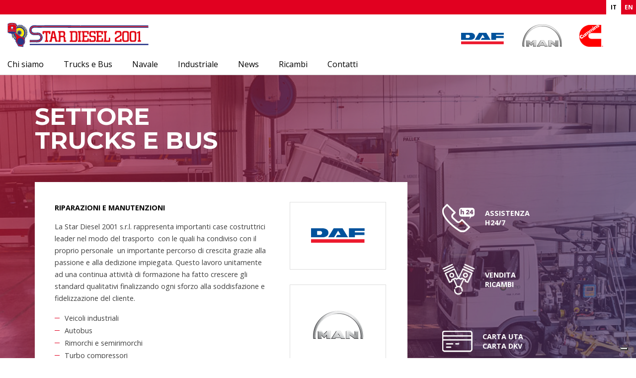

--- FILE ---
content_type: text/html; charset=utf-8
request_url: https://www.stardiesel2001.com/settore-truks-e-bus/
body_size: 34955
content:


<!DOCTYPE html>
  
<html lang="it">

  <head>
    <meta charset="utf-8">
    <title>Settore Truks e Bus | StarDiesel2001 - Stardiesel 2001</title>
    <meta name="description" content="Riparazioni e manutenzioni, revisione e collaudi, ripristino impianto elettrico di veicoli industriali, autobus, rimorchi e semirimorchi | StarDiesel2001">
    <meta name="author" content="www.gruppoeidos.it">
    <meta name="viewport" content="width=device-width, initial-scale=1.0">

    <!-- Styles
    ================================================== -->
    <link type="text/css" href="/res/star/layout/css/bootstrap.css" rel="stylesheet">
    <link type="text/css" href="/res/star/layout/css/slick.css" rel="stylesheet">
    <link type="text/css" href="/res/star/layout/css/main-star-n.css?v=1001" rel="stylesheet">

    <!-- HTML5 shim and Respond.js IE8 support of HTML5 elements and media queries -->
    <!--[if lt IE 9]>
      <script src="/res/star/layout/js/html5shiv.js"></script>
      <script src="/res/star/layout/js/respond.min.js"></script>
    <![endif]-->

    <!-- Javascript
    ================================================== -->
    <script type="text/javascript" src="/res/star/layout/js/jquery-1.10.2.min.js"></script>
    <script type="text/javascript" src="/res/star/layout/js/bootstrap.min.js"></script>
    <script type="text/javascript" src="/res/star/layout/js/slick.min.js"></script>
	
    <!-- Fav icons -->
    <link rel="apple-touch-icon-precomposed" sizes="144x144" href="/res/star/layout/apple-touch-icon-144-precomposed.png">
    <link rel="apple-touch-icon-precomposed" sizes="114x114" href="/res/star/layout/apple-touch-icon-114-precomposed.png">
    <link rel="apple-touch-icon-precomposed" sizes="72x72" href="/res/star/layout/apple-touch-icon-72-precomposed.png">
    <link rel="apple-touch-icon-precomposed" href="/res/star/layout/apple-touch-icon-57-precomposed.png">
    <link rel="shortcut icon" href="/res/star/layout/favicon.png">

	
	<script type="text/javascript">
	var _iub = _iub || [];
	_iub.csConfiguration = {"askConsentAtCookiePolicyUpdate":true,"enableTcf":true,"floatingPreferencesButtonDisplay":"bottom-right","googleAdditionalConsentMode":true,"perPurposeConsent":true,"siteId":3314599,"tcfPurposes":{"2":"consent_only","7":"consent_only","8":"consent_only","9":"consent_only","10":"consent_only","11":"consent_only"},"whitelabel":false,"cookiePolicyId":51287601,"lang":"it", "banner":{ "acceptButtonCaptionColor":"#FFFFFF","acceptButtonColor":"#0073CE","acceptButtonDisplay":true,"backgroundColor":"#FFFFFF","backgroundOverlay":true,"brandBackgroundColor":"#FFFFFF","brandTextColor":"#000000","closeButtonRejects":true,"customizeButtonCaptionColor":"#4D4D4D","customizeButtonColor":"#DADADA","customizeButtonDisplay":true,"explicitWithdrawal":true,"listPurposes":true,"logo":"[data-uri]","position":"bottom","textColor":"#000000" }};
	</script>

	<script type="text/javascript" src="//cdn.iubenda.com/cs/iubenda_cs.js" charset="UTF-8" async></script>
	
	<script type="text/javascript">(function (w,d) {var loader = function () {var s = d.createElement("script"), tag = d.getElementsByTagName("script")[0]; s.src="https://cdn.iubenda.com/iubenda.js"; tag.parentNode.insertBefore(s,tag);}; if(w.addEventListener){w.addEventListener("load", loader, false);}else if(w.attachEvent){w.attachEvent("onload", loader);}else{w.onload = loader;}})(window, document);</script>
	
	<!-- Google tag (gtag.js) -->
	<script class="_iub_cs_activate" type="text/plain" async src="https://www.googletagmanager.com/gtag/js?id=G-FTECE232H4"></script>
	<script class="_iub_cs_activate" type="text/plain">
	  window.dataLayer = window.dataLayer || [];
	  function gtag(){dataLayer.push(arguments);}
	  gtag('js', new Date());

	  gtag('config', 'G-FTECE232H4');
	</script>
		
	
		
    <script type="text/javascript">
        $(document).ready(function () {
            //Nav Transformicon 
            document.querySelector("#nav-toggle").addEventListener("click", function () {
                this.classList.toggle("active");
            });
        });
			  //Promo contatti 
			  function ChkInfo() {

				var nome= $('input[id="infNome"]').val();
				var tel= $('input[id="infTel"]').val();

				var reg_exp = /^([a-zA-Z0-9_.,àòè éùì])+$/;
				var reg_num = /^([0-9_ -])+$/;
				var email_reg_exp = /^([a-zA-Z0-9_\.\-])+\@(([a-zA-Z0-9\-]{2,})+\.)+([a-zA-Z0-9]{2,})+$/;
				var IsToSend = 1;

				$('input[id="infNome"]').removeClass('nocompiled');
				$('input[id="infTel"]').removeClass('nocompiled');
				$('.privacy').removeClass('nocompiled2');

				//Effettua il controllo sul campi            

				if ((nome == "") || (nome == "undefined")) { IsToSend = 0; $('input[id="infNome"]').addClass('nocompiled'); }
				else if (!reg_exp.test(nome)) { IsToSend = 0; $('input[id="infNome"]').addClass('nocompiled'); }

				if ((tel == "") || (tel == "undefined")) { IsToSend = 0; $('input[id="infTel"]').addClass('nocompiled'); }
				else if (!reg_exp.test(tel)) { IsToSend = 0; $('input[id="infTel"]').addClass('nocompiled'); }

				//if ((email == "") || (email == "undefined")) { IsToSend = 0; $('input[id="infEmail"]').addClass('nocompiled'); }
				//else if (!email_reg_exp.test(email)) { IsToSend = 0; $('input[id="infEmail"]').addClass('nocompiled'); }    

				if (document.FormInfo.infPrivacy.checked == false) { IsToSend = 0; $('.privacy').addClass('nocompiled2'); }

				if (IsToSend == 1) (($('#cmdInviaInfo').click()) && ($('#msgCustom').show()) && ($('#modalForm').find('input:text, textarea').val('')));
				else if (IsToSend != 1) $('#msgCustom').hide();

				else return false;  

			  } 		
    </script>
	

    </head>
    <body>

        <!-- HEADER -->
			
	
	<header>
            <div class="container max">
                <div class="row">
                    <div class="col-md-12">
                        <div class="logo">
                            <a href="/">
                                <img class="visible-sm visible-md visible-lg" alt="Stardiesel" src="/res/star/layout/images/logo-stardiesel.svg" />
                                <img class="visible-xs" alt="Stardiesel" src="/res/star/layout/images/logo-stardiesel-m.svg" />
                            </a>
                        </div>
                        <div class="brand-header">
                            <ul>
                                <li><a target="_blank" href="http://www.daftrucks.it"><img alt="Daf" src="/res/star/layout/images/brand-daf-header.png" /></a></li>
                                <li><a href="/settore-truks-e-bus/officina-autorizzata-man/"><img alt="Man" src="/res/star/layout/images/brand-man-header.png" /></a></li>
                                
                                <li><a target="_blank" href="https://www.cummins.com/"><img alt="Cummins" src="/res/star/layout/images/brand-cummis-header.png" /></a></li>
                            </ul>
                        </div>
                        <div class="toggle visible-sm visible-xs">
                            <a id="nav-toggle" data-toggle="collapse" data-target=".mainMenu" href="#"><span></span></a>
                        </div>

                    </div>
                </div>
            </div>
            <!-- Menu -->
            <nav class="menu">
                <div class="container max">
                    <div class="row">
                        <div class="col-md-12">
                            <ul class="mainMenu collapse">
                                <li><a href="/azienda/">Chi siamo</a></li>
								<li><a href="/settore-truks-e-bus/">Trucks e Bus</a></li>
                                <li><a href="/settore-navale/">Navale</a></li>
                                <li><a href="/settore-industriale/">Industriale</a></li>
                                
                                
                                
                                <li><a href="/news/">News</a></li>
                                <li><a href="/ricambi/">Ricambi</a></li>
								<li><a href="/contatti/">Contatti</a></li>
                            </ul>
                            <ul class="secondaryMenu">
                                <li class="lan"><a href="/en">En</a></li>
                                <li class="lan active"><a href="/">It</a></li>
                            </ul>
                        </div>
                    </div>
                </div>
            </nav>
        </header>

        <!-- /HEADER -->

        <!-- HERO ELEMENT-->
			
	


        <!--/ HERO ELEMENT-->

        <!-- CONTENT -->
			
	
        <section class="content main sector" style="background: url(/media/1076/hero-trucks.jpg) center center no-repeat; background-size: cover;">
            <div class="bg-op"></div>
            <div class="wrap">
                <div class="container">
                    <div class="row">
                        <div class="col-md-12"><!--titolo-->
                            <div class="title"><h1>Settore<br />
Trucks e bus</h1></div>
                        </div><!--/titolo-->
                        <div class="col-md-8"><!--contenuto-->
                            <div class="txt">
                                <div class="col-main">
									<p><strong>RIPARAZIONI E MANUTENZIONI</strong></p>
<p>La Star Diesel 2001 s.r.l. rappresenta importanti case costruttrici  leader nel modo del trasporto  con le quali ha condiviso con il proprio personale  un importante percorso di crescita grazie alla passione e alla dedizione impiegata. Questo lavoro unitamente ad una continua attività di formazione ha fatto crescere gli standard qualitativi finalizzando ogni sforzo alla soddisfazione e fidelizzazione del cliente.</p>
<ul>
<li>Veicoli industriali</li>
<li>Autobus</li>
<li>Rimorchi e semirimorchi</li>
<li>Turbo compressori</li>
<li>Apparati di iniezione diesel</li>
<li>Impianti pneumatici di controllo</li>
<li>Ripristino veicoli incidentati con banco di riscontro per raddrizzatura telai</li>
</ul>
<p><strong>REVISIONI E COLLAUDI</strong></p>
<ul>
<li>Revisione di cambi di velocità meccani, automatici, idraulici ed elettronici e motori con possibilità di prova al banco</li>
<li>Servizio di preparazione dei mezzi per la revisione annuale e/o collaudo</li>
<li>Espletamento delle pratiche amministrative per la revisione e/o collaudo</li>
<li>Ripristino di mezzi di sollevamento forklift e grù</li>
</ul>
<p><strong>IMPIANTO ELETTRICO</strong></p>
<ul>
<li>Ripristino impianto elettrico</li>
<li>Montaggio e messa in opera di impianti radio</li>
<li>Installazione di sistemi di antifurto satellitari e non</li>
<li>Servizio Vdo Kienzle per il controllo e la piombatura di tachigrafi analogici e digitali con rilascio di apposita dichiarazione</li>
<li>Ripristino sistemi informatici di bordo</li>
</ul>
                                </div>
                                <div class="col-dx">
                                    <ul class="brands-list">
<li><a data-id="1151" title="DAF Service Partner" href="/settore-truks-e-bus/daf-service-partner/"><img alt="Daf" src="/media/1013/brand-daf.png" data-id="1126"></a></li>
<li><a data-id="1152" title="Officina  autorizzata MAN" href="/settore-truks-e-bus/officina-autorizzata-man/"><img alt="Man" src="/media/1014/brand-man.png" data-id="1127"></a></li>
</ul>
<p>
                                </div>
                            </div>
                        </div><!--/contenuto-->
                        <div class="col-md-4"><!--servizi-->
                            <div class="service">
                                <ul>
<li><img alt="" src="/res/star/layout/images/ico-srv-assistenza.png" /><span>Assistenza<br />h24/7</span></li>
<li><img alt="" src="/res/star/layout/images/ico-srv-ricambi.png" /><span>Vendita<br />ricambi</span></li>
<li><img alt="" src="/res/star/layout/images/ico-srv-creditcard.png" /><span>Carta uta<br />Carta dkv</span></li>
</ul>
                            </div>
                        </div><!--/servizi-->
                    </div>
                </div>
            </div>
        </section>

        <!-- GALLERY-->
        <section class="content gallery hidden-xs">
				
					<div id="carousel-gallery-hero" class="carousel slide" data-ride="carousel">
						<!-- Indicators -->
						<ol class="carousel-indicators">
				
								<li data-target="#carousel-gallery-hero" data-slide-to="0" class='active'></li>
								<li data-target="#carousel-gallery-hero" data-slide-to="1" class=''></li>
								<li data-target="#carousel-gallery-hero" data-slide-to="2" class=''></li>
								<li data-target="#carousel-gallery-hero" data-slide-to="3" class=''></li>
								<li data-target="#carousel-gallery-hero" data-slide-to="4" class=''></li>
								<li data-target="#carousel-gallery-hero" data-slide-to="5" class=''></li>
								<li data-target="#carousel-gallery-hero" data-slide-to="6" class=''></li>
								<li data-target="#carousel-gallery-hero" data-slide-to="7" class=''></li>
								<li data-target="#carousel-gallery-hero" data-slide-to="8" class=''></li>
								<li data-target="#carousel-gallery-hero" data-slide-to="9" class=''></li>
								<li data-target="#carousel-gallery-hero" data-slide-to="10" class=''></li>
								<li data-target="#carousel-gallery-hero" data-slide-to="11" class=''></li>
								<li data-target="#carousel-gallery-hero" data-slide-to="12" class=''></li>
								<li data-target="#carousel-gallery-hero" data-slide-to="13" class=''></li>
								<li data-target="#carousel-gallery-hero" data-slide-to="14" class=''></li>
								<li data-target="#carousel-gallery-hero" data-slide-to="15" class=''></li>
								<li data-target="#carousel-gallery-hero" data-slide-to="16" class=''></li>
				</ol>
				<div class="carousel-inner">
					<div class='item active' style="background: url(/media/1260/g-trucks-08.jpg) center center no-repeat; background-size: 200%;">
						<div class="bg-op"></div>
                        <div class="container">
                            <div class="row">
                                <div class="col-md-12">
                                    <img alt="Settore Truks e Bus" src='/media/1260/g-trucks-08.jpg' />
                                </div>
                            </div>
                        </div>
					</div>
					<div class='item' style="background: url(/media/1255/g-trucks-03.jpg) center center no-repeat; background-size: 200%;">
						<div class="bg-op"></div>
                        <div class="container">
                            <div class="row">
                                <div class="col-md-12">
                                    <img alt="Settore Truks e Bus" src='/media/1255/g-trucks-03.jpg' />
                                </div>
                            </div>
                        </div>
					</div>
					<div class='item' style="background: url(/media/1259/g-trucks-07.jpg) center center no-repeat; background-size: 200%;">
						<div class="bg-op"></div>
                        <div class="container">
                            <div class="row">
                                <div class="col-md-12">
                                    <img alt="Settore Truks e Bus" src='/media/1259/g-trucks-07.jpg' />
                                </div>
                            </div>
                        </div>
					</div>
					<div class='item' style="background: url(/media/1249/g-trucks-10.jpg) center center no-repeat; background-size: 200%;">
						<div class="bg-op"></div>
                        <div class="container">
                            <div class="row">
                                <div class="col-md-12">
                                    <img alt="Settore Truks e Bus" src='/media/1249/g-trucks-10.jpg' />
                                </div>
                            </div>
                        </div>
					</div>
					<div class='item' style="background: url(/media/1250/g-trucks-11.jpg) center center no-repeat; background-size: 200%;">
						<div class="bg-op"></div>
                        <div class="container">
                            <div class="row">
                                <div class="col-md-12">
                                    <img alt="Settore Truks e Bus" src='/media/1250/g-trucks-11.jpg' />
                                </div>
                            </div>
                        </div>
					</div>
					<div class='item' style="background: url(/media/1297/g-trucks-2022-01.jpg) center center no-repeat; background-size: 200%;">
						<div class="bg-op"></div>
                        <div class="container">
                            <div class="row">
                                <div class="col-md-12">
                                    <img alt="Settore Truks e Bus" src='/media/1297/g-trucks-2022-01.jpg' />
                                </div>
                            </div>
                        </div>
					</div>
					<div class='item' style="background: url(/media/1298/g-trucks-2022-02.jpg) center center no-repeat; background-size: 200%;">
						<div class="bg-op"></div>
                        <div class="container">
                            <div class="row">
                                <div class="col-md-12">
                                    <img alt="Settore Truks e Bus" src='/media/1298/g-trucks-2022-02.jpg' />
                                </div>
                            </div>
                        </div>
					</div>
					<div class='item' style="background: url(/media/1299/g-trucks-2022-03.jpg) center center no-repeat; background-size: 200%;">
						<div class="bg-op"></div>
                        <div class="container">
                            <div class="row">
                                <div class="col-md-12">
                                    <img alt="Settore Truks e Bus" src='/media/1299/g-trucks-2022-03.jpg' />
                                </div>
                            </div>
                        </div>
					</div>
					<div class='item' style="background: url(/media/1300/g-trucks-2022-04.jpg) center center no-repeat; background-size: 200%;">
						<div class="bg-op"></div>
                        <div class="container">
                            <div class="row">
                                <div class="col-md-12">
                                    <img alt="Settore Truks e Bus" src='/media/1300/g-trucks-2022-04.jpg' />
                                </div>
                            </div>
                        </div>
					</div>
					<div class='item' style="background: url(/media/1301/g-trucks-2022-05.jpg) center center no-repeat; background-size: 200%;">
						<div class="bg-op"></div>
                        <div class="container">
                            <div class="row">
                                <div class="col-md-12">
                                    <img alt="Settore Truks e Bus" src='/media/1301/g-trucks-2022-05.jpg' />
                                </div>
                            </div>
                        </div>
					</div>
					<div class='item' style="background: url(/media/1302/g-trucks-2022-06.jpg) center center no-repeat; background-size: 200%;">
						<div class="bg-op"></div>
                        <div class="container">
                            <div class="row">
                                <div class="col-md-12">
                                    <img alt="Settore Truks e Bus" src='/media/1302/g-trucks-2022-06.jpg' />
                                </div>
                            </div>
                        </div>
					</div>
					<div class='item' style="background: url(/media/1303/g-trucks-2022-07.jpg) center center no-repeat; background-size: 200%;">
						<div class="bg-op"></div>
                        <div class="container">
                            <div class="row">
                                <div class="col-md-12">
                                    <img alt="Settore Truks e Bus" src='/media/1303/g-trucks-2022-07.jpg' />
                                </div>
                            </div>
                        </div>
					</div>
					<div class='item' style="background: url(/media/1304/g-trucks-2022-08.jpg) center center no-repeat; background-size: 200%;">
						<div class="bg-op"></div>
                        <div class="container">
                            <div class="row">
                                <div class="col-md-12">
                                    <img alt="Settore Truks e Bus" src='/media/1304/g-trucks-2022-08.jpg' />
                                </div>
                            </div>
                        </div>
					</div>
					<div class='item' style="background: url(/media/1305/g-trucks-2022-09.jpg) center center no-repeat; background-size: 200%;">
						<div class="bg-op"></div>
                        <div class="container">
                            <div class="row">
                                <div class="col-md-12">
                                    <img alt="Settore Truks e Bus" src='/media/1305/g-trucks-2022-09.jpg' />
                                </div>
                            </div>
                        </div>
					</div>
					<div class='item' style="background: url(/media/1296/g-trucks-2022-10.jpg) center center no-repeat; background-size: 200%;">
						<div class="bg-op"></div>
                        <div class="container">
                            <div class="row">
                                <div class="col-md-12">
                                    <img alt="Settore Truks e Bus" src='/media/1296/g-trucks-2022-10.jpg' />
                                </div>
                            </div>
                        </div>
					</div>
					<div class='item' style="background: url(/media/1257/g-trucks-05.jpg) center center no-repeat; background-size: 200%;">
						<div class="bg-op"></div>
                        <div class="container">
                            <div class="row">
                                <div class="col-md-12">
                                    <img alt="Settore Truks e Bus" src='/media/1257/g-trucks-05.jpg' />
                                </div>
                            </div>
                        </div>
					</div>
					<div class='item' style="background: url(/media/1256/g-trucks-04.jpg) center center no-repeat; background-size: 200%;">
						<div class="bg-op"></div>
                        <div class="container">
                            <div class="row">
                                <div class="col-md-12">
                                    <img alt="Settore Truks e Bus" src='/media/1256/g-trucks-04.jpg' />
                                </div>
                            </div>
                        </div>
					</div>
				</div>
				</div><!-- /.carousel -->

        </section>
        <!--/ GALLERY-->	


        <!--/ CONTENT-->

        <!-- FOOTER -->
			
        <footer>
            <div class="top">
                <div class="container">
                    <div class="row">
                        <div class="col-md-3">
                            <p><strong>STAR DIESEL 2001</strong></p>
                            <p>
                                Via I. Silone, 13<br />
                                60035 Jesi (An)<br />
                                <strong>T:</strong> +39 0731 605107<br />
                                <strong>F:</strong> +39 0731 605501<br />
                                <strong>E:</strong> <a href="mailto:info@stardiesel2001.com">info@stardiesel2001.com</a>
                            </p>
                            <p><small>
								<a href="/privacy/">Privacy Policy</a>&nbsp;&nbsp;
								<a href="/cookie/">Cookie Policy</a>&nbsp;&nbsp;
								<a href="/termini-e-condizioni/">Termini e Condizioni</a>
								</small>
							</p>
                            <p><a href="#" data-toggle="modal" data-target="#modalCredits"><small>CREDITS</small></a></p>
                        </div>
                        <div class="col-md-3 hidden-sm hidden-xs">
                            <p><strong>Focus manutenzione</strong></p>
                            <ul>
                                <li><a href="/settore-truks-e-bus/">Settore Trucks e Bus</a></li>
                                <li><a href="/settore-navale/">Settore Navale</a></li>
                                <li><a href="/settore-industriale/">Settore Industriale</a></li>
                            </ul>
                       </div>
                        <div class="col-md-3 hidden-sm hidden-xs">
                            <p><strong>SPECIALE</strong></p>
                            <ul>
                                <li><a href="/ricambi/">Ricambi</a></li>
								
                            </ul>
                       </div>
                        <div class="col-md-3">
                            <p><strong>Seguici</strong></p>
                            <p>
								<a target="_blank" href="https://www.facebook.com/stardiesel2001/"><img style="width:32px; height:32px" alt="Facebook" src="/res/star/layout/images/ico-soc-facebook.svg" /></a>
								<a target="_blank" href="https://it.linkedin.com/in/star-diesel-3781bb18b"><img style="width:32px; height:32px" alt="Linkedin" src="/res/star/layout/images/ico-soc-linkedin.svg" /></a>
							</p>
                       </div>							
                    </div>
                </div>
            </div>
            <div class="bottom">
                <div class="container">
                    <div class="row">
                        <div class="col-md-12">
                            <small>P. IVA 01151500426   Capitale sociale €20.800 i.v.   REA di AN n.111774 </small>
                        </div>
                    </div>
                </div>
            </div>
        </footer>		
							
        <!-- Modal Promo-->
        <div class="modal fade" id="modalPromo">
            <div class="modal-dialog modal-lg">
            <div class="modal-content">
                <div class="modal-header">
                <button type="button" class="close" data-dismiss="modal" aria-hidden="true">&times;</button>
                <p class="modal-title">&nbsp;</p>
                </div>
                <div class="modal-body alignCenter">
  
					<div class="header-promo-daf"></div>
					<div class="inner">
						<p><object id="728_90" classid="clsid:d27cdb6e-ae6d-11cf-96b8-444553540000" codebase="http://download.macromedia.com/pub/shockwave/cabs/flash/swflash.cab#version=6,0,40,0" width="728" height="90"><param name="align" value="middle" /><param name="flashVars" value="dealer_id=99062&amp;country_id=it-it" /><param name="quality" value="high" /><param name="bgcolor" value="#f6f6f6" /><param name="play" value="true" /><param name="loop" value="true" /><param name="wmode" value="window" /><param name="scale" value="showall" /><param name="menu" value="true" /><param name="devicefont" value="false" /><param name="allowScriptAccess" value="sameDomain" /><param name="src" value="https://www.paccarparts.info/nieuwsbrief/banner/728_90.swf?cache=1" />
						<embed id="728_90" allowscriptaccess="sameDomain" bgcolor="#f6f6f6" devicefont="false" flashvars="dealer_id=99062&amp;country_id=it-it" loop="loop" menu="true" play="true" quality="high" scale="showall" src="https://www.paccarparts.info/nieuwsbrief/banner/728_90.swf?cache=1" type="application/x-shockwave-flash" wmode="window" width="728" height="90" align="middle" /> 
						</object></p>
						<ul>	
						</ul>
					</div>
					
  
					<div class="header-promo-man"></div>
					<div class="inner">
					<ul>	
					</ul>							
					
					
					</div>

                </div>
            </div><!-- /.modal-content -->
            </div><!-- /.modal-dialog -->
        </div><!-- /.modal -->							

        <!--/ FOOTER-->		
		

        <!-- Modal Credits-->
        <div class="modal fade" id="modalCredits">
            <div class="modal-dialog modal-sm">
            <div class="modal-content">
                <div class="modal-header">
                <button type="button" class="close" data-dismiss="modal" aria-hidden="true">&times;</button>
                <p class="modal-title">Credits</p>
                </div>
                <div class="modal-body alignCenter">
                    <a href="http://www.gruppoeidos.it/" target="_blank">
                    <img alt="Eidos" src="/res/star/layout/images/credits-eidos.png" /></a><br />
                    <small>(D) Developed EIDOS </small>
                </div>
            </div><!-- /.modal-content -->
            </div><!-- /.modal-dialog -->
        </div><!-- /.modal -->

    </body>
</html>


					


--- FILE ---
content_type: text/css
request_url: https://www.stardiesel2001.com/res/star/layout/css/main-star-n.css?v=1001
body_size: 7362
content:
@import url(https://fonts.googleapis.com/css?family=Open+Sans:400,300,600,700&subset=latin,latin-ext);
@import url(https://fonts.googleapis.com/css?family=Montserrat:400,700&subset=latin,latin-ext);
/* ==========================================================================
  Stili del Progetto
   ========================================================================== */

html {height: 100%;}
body {
    height: 100%;
    font-family:  'Open Sans', Helvetica, Arial, sans-serif;
    font-weight: 400;
    color: #3e3e3e;
    line-height: 1.5em;
    font-size: 16px;
    margin: 0;
    padding: 0;
    background: #fff;
}

img {border: 0;}
iframe {border: 0;}

/* sistema form */
form {margin: 0;}
fieldset {border: 0; margin: 0; padding: 0;}

.nocompiled {border: 1px solid #f00 !important;}
.nocompiled2 {padding: 0 17px 0 0; color: #f00;}

a {color: #000; text-decoration: underline; outline: none !important;}
a:hover {color: #30363d; text-decoration: none;}

p {margin: 0 0 1em 0;}

strong, b {font-weight: 700;}
sup {font-size: 60%; top: -0.7em}

h1,h2,h3,h4,h5,h6 {font-family: 'Montserrat', sans-serif; color: #000; text-align:left; text-transform: uppercase; font-weight: 700; margin: 0 0 1em 0; line-height: 1em; padding:0; clear: both;}
h1 a:hover, h2 a:hover, h3 a:hover, h4 a:hover, h5 a:hover, h6 a:hover {text-decoration: none;}

h1{ font-size: 3em;}
h2{ font-size: 2.6em;}
h3{ font-size: 2em;}
h4{ font-size: 1.8em;}
h5{ font-size: 1.6em;}
h6{ font-size: 1.4em;}

ol {margin:0; padding: 0; line-height:normal;}
ul {margin:0; padding: 0; line-height:normal;}
li {margin:0; padding: 0; line-height:normal;}

dl, dt, dd {margin:0; padding: 0;}

.noborder {border: 0px solid #FFF !important;}
.marginclear {margin-right: 0px !important;}
.marginclear-bottom {margin-bottom: 0px !important;}
.paddingclear {padding-right: 0px !important;}
.bgclear {background: none !important;}
.clear {clear: both !important;}

.alignDx {text-align: right !important;}
.alignCenter {text-align: center !important;}
.alignJustify {text-align: justify !important;}
.posrelative {position: relative}

.floatSx {float: left; }
.floatDx {float: right; }

.title-hide {text-indent: -9999px; font-size: 0; height: 0; margin: 0;}
td.nowrap {text-align: right; white-space: nowrap;}

nav ul {list-style: none;}

header *, .hero-banner *, .content.home *, .promo-home .slick-dots *, .promo-home .slick-arrow, .content.sector *, .content.page *, .content.main.promo *, footer * {
-webkit-transition: all 400ms ease-out;
-moz-transition: all 400ms ease-out;
-o-transition: all 400ms ease-out;
-ms-transition: all 400ms ease-out;
transition: all 400ms ease-out;
}

/* ==========================================================================
  HEADER
   ========================================================================== */

header {
    position: absolute;
    top: 0;
    left: 0;
    z-index: 50;
    min-height: 150px;
    width: 100%;
    background: #fff;
}

.logo {position: absolute; left: 15px; top: 45px; z-index: 110;}
header .toggle {position: absolute; right: 0}

/* Menu */
.menu{position: absolute; top: 110px; right: 0; z-index: 100; width: 100%; border-bottom: 1px solid #d5d5d5; background: #fff; }
.mainMenu {list-style: none; float: left; width: 100%; }
.mainMenu li {float: left; position:relative; margin-right: 40px; height: 40px; padding: 8px 0;}
.mainMenu li:last-child {margin-right: 0;}
.mainMenu li a {color: #000; font-weight: 400; text-decoration: none;}
.mainMenu li a:hover{text-decoration: none;}

.secondaryMenu {list-style: none; position: absolute; top: -111px; left: 0; height: 30px; width: 100%; background: #e10020}
.secondaryMenu li {float: left; position:relative; margin-left: 20px;}
.secondaryMenu li a {display: block; padding: 7px 0; font-size: 0.75em; text-decoration: none; text-transform: uppercase; color: #fff;}
.secondaryMenu li.lan {float: right; text-align: center; margin-left: 0;}
.secondaryMenu li.lan a {height: 30px; width: 30px; font-weight: 700;}
.secondaryMenu li.lan.active a {color: #000; background: #fff;}

/* Menu */
.topinfo {list-style: none; position: absolute; top: -65px; right: 0; z-index: 100;}
.topinfo li {float: left; position:relative;}

/*toggle menu*/
#nav-toggle {display: block; position: absolute; z-index: 110; width: 50px; height: 50px; top: 45px !important; padding: 16px; right: 16px; background: transparent; }
#nav-toggle { cursor: pointer; }
#nav-toggle span, #nav-toggle span:before, #nav-toggle span:after { cursor: pointer; height: 3px; width: 18px; background: #e10020; position: absolute; top: 23px; display: block; content: ''; }
#nav-toggle:hover span, #nav-toggle:hover span:before, #nav-toggle:hover span:after { background: #e10020; }
#nav-toggle span:before { top: -7px; }
#nav-toggle span:after { top: 7px; }
#nav-toggle.active span, #nav-toggle.active span:before, #nav-toggle.active span:after {background: #e10020;}
#nav-toggle span, #nav-toggle span:before, #nav-toggle span:after { transition: all 500ms ease-in-out; -webkit-transition: all 500ms ease-in-out; -moz-transition: all 500ms ease-in-out; -o-transition: all 500ms ease-in-out; }
#nav-toggle.active span { background-color: transparent; }
#nav-toggle.active span:before, #nav-toggle.active span:after { top: 0; background-color: #e10020; }
#nav-toggle.active span:before { transform: rotate(45deg); -webkit-transform: rotate(45deg); -ms-transform: rotate(45deg); }
#nav-toggle.active span:after { transform: translateY(-10px) rotate(-45deg); -webkit-transform: translateY(-10px) rotate(-45deg); -ms-transform: translateY(-10px) rotate(-45deg); top: 10px; }

/*Brand*/
.brand-header {position: absolute; right: 65px; top: 45px; z-index: 110;}
.brand-header ul {list-style: none;}
.brand-header ul li {float: left; margin-left: 20px}


@media (min-width: 992px) {
    .mainMenu.collapse {
        display: block!important;
        height: auto!important;
        overflow: visible!important;
        visibility: visible!important;
    }
}
@media (max-width: 991px)  {
header {min-height: 110px;}
.logo {left: 15px;}
.menu {position: static; height: auto; margin-top: 110px;}
.mainMenu {float: none; padding: 0 0;}
.mainMenu li {float: none; height: auto; margin-right: 0; padding: 8px 0 8px 0; text-align: center; background: none; border-bottom: 1px solid #fff}
.secondaryMenu {top: -112px;}
.brand-header {display: none;}
}


/* ==========================================================================
    GENERICI
   ========================================================================== */
.content {position: relative; padding: 70px 0; background: #fff;}
.container {position: relative;}

article, aside {margin-bottom: 20px;}
.content ul {list-style: none; padding: 0 20px 0 20px; margin-bottom: 40px}
.max{clear: both; width: 100%}
.form-control {color: #999; border-radius: 0px;}

/* ==========================================================================
    HOME PAGE
   ========================================================================== */
.content.home {padding: 0; margin-top: 150px;}

/* hero banner 
  ========================================================================== */
.hero-banner {position: relative; overflow: hidden; top: 150px; left: 0; width: 100%; height: calc(82% - 200px); min-height: 540px;}
.grid-line {position: absolute; z-index: 10; width: 100%; height: 100%; background: url(../images/dot-grid.png) top left rgba(0,0,0,0.4);}
.hero-banner .img {position: absolute; z-index: 5; width: 100%; height: 100%; overflow: hidden;}
.hero-banner .topvideo {width: 100%; height: auto;}

.fixcaption {position: absolute; display: table-cell; vertical-align: middle; z-index: 12; width: 100%; height: 100%;}
.fixcaption div {height: 100%;}
.fixcaption .col-md-6 {padding: 0;}
.fixcaption .pos2{position: absolute; top: 180px; left: 840px; padding: 60px;}
.fixcaption .pos2 h1 {color: #fff; margin: -7px 0 0 -5px; position: relative;}
.fixcaption .pos2 h1 span{display: block; font-size: 0.7em; line-height: 1.2em !important;}
.fixcaption .pos2 h1:after {position: absolute; top: -53px; left: -55px; content:""; height: 62px; width: 1px; background: #e10020;}
.fixcaption .pos2 h1:before {position: absolute; top: -53px; left: -55px; content:""; height: 1px; width: 62px; background: #e10020;}

/* Promo 
  ========================================================================== */
.promo-home {position: relative; top: 150px; left: 0; width: 100%;}
.promo-home img {width: 100%;}

.promo-home .slick-dots{position: absolute;bottom: 45px;display: block;width: 100%;padding: 0;margin: 0;list-style: none;text-align: center;}
.promo-home .slick-dots li{position: relative;display: inline-block;width: 20px;height: 20px;margin: 0 2px;padding: 0;cursor: pointer;}
.promo-home .slick-dots li button{font-size: 0;line-height: 0;display: block;width: 12px;height: 12px;border-radius: 30px;cursor: pointer;color: transparent;border: 0;outline: none;background: transparent;}
.promo-home .slick-dots li button:hover,
.promo-home .slick-dots li button:focus{outline: none;}
.promo-home .slick-dots li.slick-active button:before{background: #e10020; border:2px solid #fff;box-shadow: 0 0 5px rgba(0,0,0,0.5)}
.promo-home .slick-dots li button::before {
    position: absolute;
    top: 3px;
    left: 3px;
    width: 14px;
    height: 14px;
    content: '';
    text-align: center;
    color: black;
    background: #fff;
	border: 2px solid transparent;
    border-radius: 30px;
}

.promo-home .slick-arrow{position: absolute; z-index: 50; top: 50%;transform:translate(0,-50%);font-size:0; width: 50px; height: 50px; border-radius: 50%; outline:none; border: 1px solid #fff; background: transparent;}
.promo-home .slick-arrow:hover{border: 1px solid #e10020;}
.promo-home .slick-arrow:before,
.promo-home .slick-arrow:after{display: block; position: absolute; content:''; left: 16px; width: 20px; height: 1px; background: #fff}
.promo-home .slick-arrow.slick-prev:before{transform:rotate(-45deg); top: 16px; left: 12px;}
.promo-home .slick-arrow.slick-prev:after{transform:rotate(45deg); bottom: 16px; left: 12px;}
.promo-home .slick-arrow.slick-next:before{transform:rotate(45deg); top: 16px}
.promo-home .slick-arrow.slick-next:after{transform:rotate(-45deg); bottom: 16px;}
.promo-home .slick-arrow.slick-prev{left: 30px;}
.promo-home .slick-arrow.slick-next{right: 30px;}
.promo-home .slick-arrow:hover:before,
.promo-home .slick-arrow:hover:after{background: #e10020}

/* ShowCase Settori 
  ========================================================================== */
.sc-home {position: relative; color: #000; padding: 0 15px;}
.sc-home .item-list {padding: 0}

.sc-home .item-list li {position: relative; margin-bottom: 30px; overflow: hidden;}
.sc-home .item-list li .img {position: relative; height: 510px; overflow: hidden; background: #f00;}
.sc-home .item-list li .img .inner {position: absolute; height: 100%; width: 100%;
    -moz-transition: all 2s ease;
    -webkit-transition: all 2s ease;
    transition: all 2s ease;
    -moz-transform: scale(1,1);
    -webkit-transform: scale(1,1);
    transform: scale(1,1);
}
.sc-home .item-list li:hover .img .inner {-moz-transform: scale(1.2,1.2); -webkit-transform: scale(1.2,1.2); transform: scale(1.2,1.2);}
.sc-home .item-list li .txt {position: relative; z-index: 10; width: 100%; min-height: 510px; margin-top: -510px;}
.sc-home .item-list li .txt img {position: absolute; left: 0; bottom: 0; background: #fff;}
.sc-home .item-list li .txt h3 {position: absolute; bottom: 0; font-size: 1.7em; color: #fff; padding: 30px 20px 30px 135px; margin: 0;}
.sc-home .item-list li .txt p {visibility: hidden;}
.sc-home .item-list li .txt a {display: block; position: absolute; top: 0; left: 0; width: 100%; height: 100%; font-size: 0;}

/* Promozione Ricambi 
  ========================================================================== */
.pr-home {position: relative; padding: 40px 0; background: url(../images/bg-promo.jpg) no-repeat center center; background-size: cover;}
.lnk {display: block; position: relative; width: 290px; height: 290px; margin: 0 auto; text-transform: uppercase; font-weight: 700; color: #fff;}
.lnk:hover {color: #fff;}
.lnk span {display: block; position: absolute; width: 100%; height: 100%;}
.lnk .bg {background: url(../images/bg-rombo.png) no-repeat center center;}
.lnk:hover .bg {-ms-transform: rotate(45deg); -webkit-transform: rotate(45deg); transform: rotate(45deg);}
.lnk .txt {text-align: center; padding: 100px 0; }
.lnk.lnk-promo .txt {background: url(../images/ico-srv-promo.png) no-repeat  50% 140px; }
.lnk.lnk-ricambi .txt {background: url(../images/ico-srv-ricambi.png) no-repeat  50% 140px; }


@media (max-width: 1199px) {
.fixcaption .pos2{top: 180px; left: 600px; font-size: 0.8em;}
}
@media (max-width: 991px) {
.hero-banner {top: 110px;}
.hero-banner .topvideo {width: auto; height: 100%;}
.fixcaption .pos2{left: 240px;}

.promo-home {top: 110px;}

.sc-home .item-control ul li {display: block; width: 100%;}
.sc-home .item-control ul li a {position: static; margin: 0 auto; text-align: center;}
.sc-home .item-list li .img img {width: 100%}
.sc-home .item-content {position: static; padding: 30px 0;}

.promo-home .slick-dots{bottom: 20px;}
}
@media (max-width: 767px) {
.fixcaption .pos2{width: 100%; left: 0; top: 240px; padding: 0; text-align: center; font-size: 0.5em;}
.fixcaption .pos2 h1:after {display: none;}
.fixcaption .pos2 h1:before {display: none;}

.sc-home .item-list li .img {height: 350px;}

.promo-home .slick-dots{bottom: -45px;}
.promo-home .slick-arrow{display: none!important}
}


/* ==========================================================================
    PAGINE CATEGORIA
   ========================================================================== */
.content.main {padding: 60px 0 0 0; margin-top: 150px; min-height: 700px;}

.content.main .wrap {position: relative; width: 100%; min-height: 600px; }
.content.main .title h1 {color: #fff; margin-bottom: 60px;}
.content.main .txt {padding: 40px; min-height: 450px; font-size: 0.9em; background: #fff;}
.content.main .txt strong {color: #000;}
.content.main .txt p:last-child, .content.main .txt ul:last-child {margin-bottom: 0;}
.content.main .txt .col-main ul {margin-bottom: 30px;;}
.content.main .txt .col-main ul li {position: relative; padding: 3px 0;}
.content.main .txt .col-main ul li:before {display: block; position: absolute; width: 10px; height: 1px; left: -20px; top: 12px; content: ""; background:#e10020}

/*Pagina Settori*/
.content.main.sector .bg-op {position: absolute; top: 0; left: 0; width: 100%; height:100%; background: url(../images/hero-gradient.png) no-repeat center center; background-size: cover;}
.content.main.sector .col-main {display: inline-block; vertical-align: top; width: 65%; margin-right: 5%;}
.content.main.sector .col-dx {display: inline-block; vertical-align: top; width: 29%;}
.col-dx .brands-list {padding: 0;}
.col-dx .brands-list li {padding: 50px 15px; margin-bottom: 30px; text-align: center; border: 1px solid #ddd}
.col-dx .brands-list li img {max-width: 100%}

.content.gallery {padding: 0; min-height: 200px;}
#carousel-gallery-hero.carousel {width: 100%; height: 100%;}
#carousel-gallery-hero .carousel-inner {height: 100%;}
#carousel-gallery-hero .item {height: 100%; padding-bottom:1px;}
#carousel-gallery-hero .item .container {position: relative; z-index: 15; min-height: 500px; overflow: hidden; padding-top: 50px; margin-bottom: 50px;}
#carousel-gallery-hero .item img {max-width: 100%;}
#carousel-gallery-hero .item .bg-op {position: absolute; z-index: 10; height: 100%; width: 100%; background: rgba(255,255,255,0.9)}
#carousel-gallery-hero .carousel-indicators {bottom: 10px;}
#carousel-gallery-hero .carousel-indicators li {background-color: #454545; margin: 0; border: 0;}
#carousel-gallery-hero .carousel-indicators .active {width: 10px; height: 10px; background-color: #e10020;}

.content.main.sector .service {color: #fff;}
.content.main.sector .service li{margin: 20px 0; text-transform: uppercase; font-size: 0.9em; font-weight: 700;}
.content.main.sector .service li img {display: inline-block; vertical-align: middle; margin: 20px;}
.content.main.sector .service li span {display: inline-block; vertical-align: middle;}

/*Pagina Brand*/
.content.main.brand .bg-op {position: absolute; top: 0; left: 0; width: 100%; height:100%;}
.content.main.brand .brand-logo {padding: 20px 40px;}
.content.main.brand .col-main {display: inline-block; width: 100%;}
.content.main.brand .col-promo {display: inline-block; padding-top: 40px; width: 100%;}
.content.main.brand .col-promo ul li img {max-width: 100%;}
.brand-promo ul li{padding: 15px 15px 15px 60px; min-height: 40px; margin-bottom: 10px; text-transform: uppercase; text-align: left; background: url(../images/ico-promo.png) no-repeat left center;}
.brand-promo ul li a{color: #000!important; text-decoration: none}
.brand-promo ul li a strong{color: red!important}

.content.main.brand a {color: #e10020; text-decoration: none;}
.content.main.brand a:hover {color: #000; text-decoration: underline;}

.promo-home.promo-brand{top: 0; margin-bottom: 50px;}

#brand-gallery .carousel-indicators {bottom: -30px;}
#brand-gallery .carousel-indicators li {background-color: #454545; margin: 0; border: 0;}
#brand-gallery .carousel-indicators .active {width: 10px; height: 10px; background-color: #e10020;}


/*Pagina Promo*/
.content.main.promo .bg-op {position: absolute; top: 0; left: 0; width: 100%; height:100%;}
.content.main.promo .title h1 {margin-bottom: 40px;}
.content.main.promo .title h1 span {font-size: 0.7em}
.content.main.promo .txt {padding: 0;}
.content.main.promo .txt h2{font-size: 1.4em;}
.content.main.promo .txt img{max-width: 100%;}
.content.main.promo .main-img {margin-bottom: 80px;}
.content.main.promo .main-img img{max-width: 100%;}
.content.main.promo .links {margin-bottom: 60px;}
.content.main.promo .links a{display: inline-block; padding: 12px 20px 12px 80px; color: #fff; text-transform: uppercase; text-decoration: none;}
.content.main.promo .links a:first-child {margin-right: 30px; background: url(../images/ico-contact.png) no-repeat 20px 50% #e10020}
.content.main.promo .links a:last-child {background: url(../images/ico-pdf.png) no-repeat 20px 50% #e10020}
.content.main.promo .links a:hover{background-color: #333}

.content.main.promo .last-info {padding: 100px 0; color: #fff; margin-top: 80px;} 
.content.main.promo .last-info h2{color: #fff; font-size: 1.4em;}
.content.main.promo .last-info p{font-size:0.9em;}
.content.main.promo .last-info p:last-child{margin: 0;}

/*LandingPage*/
.content.main.landingp {background: url(/media/1223/bg-natale.jpg) center top; background-size: cover;}
.content.main.landingp .title h1 {margin-bottom: 40px; line-height: 0.8; color: #e10020}
.content.main.landingp .title h1 span {font-size: 0.7em}
.content.main.landingp .txt {padding: 0; min-height: 10px; font-size: 1.4em; background: transparent}
.content.main.landingp .txt img{max-width: 100%;}
.content.main.landingp .main-img {margin-bottom: 80px;}
.content.main.landingp .main-img img{max-width: 100%;}
.content.main.landingp .txt .col-main ul {padding-left: 30px;}
.content.main.landingp .txt .col-main ul li:before {height: 10px; left: -30px; top: 15px; border-radius: 10px;}
.content.main.landingp .last-info {padding: 30px; color: #fff; background: #e10020} 
.content.main.landingp .last-info h6{margin: 0; color: #fff; font-weight:300} 
.content.main.landingp .last-info h6 strong{font-size: 1.1em} 
.content.main.landingp .form h6 {margin: 0;} 


/*pagina Divisione*/
.content.division {padding: 0; margin-top: 150px; min-height: 600px;}
.content.division .fixed-img {position: absolute; width: 50%; height: 100%; top: 0; z-index: 10; }
.content.division .txt {position: relative; width: 50%; left: 50%; top: 0; min-height: 100%; padding: 50px 50px 50px 50px; z-index: 10;}
.content.division .txt ul {margin-bottom: 30px;}
.content.division .txt ul li {position: relative; padding: 3px 0;}
.content.division .txt ul li:before {display: block; position: absolute; width: 10px; height: 1px; left: -20px; top: 12px; content: ""; background:#e10020}


/* ==========================================================================
    MARCHIO RICAMBI 
   ========================================================================== */
.page-marchio-ricambi .txt h2{text-transform:none; margin-bottom:0.5em}
.page-marchio-ricambi .txt p,
.page-marchio-ricambi .txt li{font-size:1.1em}
.page-marchio-ricambi .figure {text-align:center;}
.page-marchio-ricambi .contact {border:2px solid #e10020; padding:15px; color:#e10020; font-size:1.2em;}
.page-marchio-ricambi .contact .c-row{padding:15px 0; display:flex; justify-content:space-around;}
.page-marchio-ricambi .contact .item{display:flex; align-items:center;}
.page-marchio-ricambi .contact .item .ico{display:flex; justify-content:center; align-items:center; width:42px; height:42px; border-radius:50%; border:2px solid #e10020}
.page-marchio-ricambi .contact .item .ico img{width:24px; height:24px;}
.page-marchio-ricambi .contact .item .label{font-size:100%;}
.page-marchio-ricambi .contact .item .label a{color:#e10020; text-decoration:none}

@media (max-width: 991px) {
.content.page.page-marchio-ricambi {padding-top:0}
.page-marchio-ricambi .row{display:flex; flex-direction:column}
.page-marchio-ricambi .row .col-md-7{order:2}
.page-marchio-ricambi .row .col-md-5{margin-bottom:60px;}
}
	 
	 
/* ==========================================================================
    PAGES
   ========================================================================== */
/*hero banner*/
.hero-banner-page {position: relative; top: 150px; left: 0; width: 100%; height: 88%; height: calc(88% - 150px); min-height: 540px;}
.hero-banner-page .img {position: absolute; z-index: 5; width: 100%; height: 100%; }
.hero-banner-page .fixcaption {position: absolute; bottom: -5px; left: 50%; margin-left: -25%; display: block; z-index: 12; width: 50%; height:auto;}
.hero-banner-page .fixcaption h1 {color: #fff; margin: 0; padding-bottom: 0.5em; text-align: center; border-bottom: 5px solid #e10020}

/*page*/
.content.page {padding: 60px 0; margin-top: 150px; font-size: 0.9em; text-align: justify; border-bottom: 1px solid #cecece;}
.content.page .img {max-width: 100%;}
.content.page .txt h2 {font-size: 1.8em;}
.content.page .txt ul {margin-bottom: 30px;}
.content.page .txt ul li {position: relative; padding: 3px 0;}
.content.page .txt ul li:before {display: block; position: absolute; width: 10px; height: 1px; left: -20px; top: 12px; content: ""; background:#e10020}
.content.page .col-dx {padding: 30px; color: #000; text-align: left; border-left: 0px solid #ddd; background: #eee;}
.content.page .col-dx ul {margin:0; padding: 0;}
.content.page .col-dx ul li {position: relative; text-transform: uppercase; padding: 3px 0 3px 15px;}
.content.page .col-dx ul li:before {position: absolute; content:''; width: 10px; height: 2px; left: 0; top: 12px; background: #e10020;}
.content.page .col-dx a {color: #e10020; text-decoration: none;}
.content.page .col-dx a:hover {color: #000;}
.content.page .col-dx p:last-child {margin:0;}


@media (max-width: 991px) {
.content.main {margin-top: 110px;}
.content.main.sector .col-main {display: block; width: 100%;}
.content.main .txt {padding: 20px;}
.content.main.sector .col-dx {display: block; width: 100%;}
#carousel-gallery-hero .item .container {min-height: 200px;}
.content.main.sector .service li img {display: block; margin: 0 auto;}
.content.main.sector .service li span {display: block; text-align: center;}
.content.division {margin-top: 110px;}
.content.division .fixed-img { position:static; margin-top: 110px; padding-bottom: 0; width: 100%; height: 550px;}
.content.division .txt { position:static; margin-top: 0px; width: 100%; left: 0; border-bottom: 1px solid #cecece;}
.hero-banner-page {top: 110px;}
}

@media (max-width: 767px) {
.hero-banner-page {top: 110px;}
.hero-banner-page .fixcaption {left: 0; margin-left: 0; width: 100%;}
}

/* News
========================================================================== */
.content.news {margin-top: 120px;}

.newsList {
    list-style: none;
    margin: 0;
}
.newsList li {
    margin-bottom: 30px;
    padding-top: 30px;
    padding-bottom: 30px;
    float: left;
    width: 100%;
    border-bottom: 3px solid #006fb8;
}
.newsList .img {width: 35%; float: left; margin-right: 5%;}
.newsList .img img {width: 100%; height: auto;}
.newsList .body {width: 60%; float: left; line-height: 1.6em; overflow: hidden;}
.newsList h2.title a {color: #0e71b8; text-decoration: none;}

/* DETTAGLIO NEWS
========================================================================== */
.dettNews .body {line-height: 1.8em; text-align: justify;}
.dettNews .img img {width: 100%;}


@media (max-width: 991px){
.newsList .img {width: 100%; float: none; margin-bottom: 20px;}
.newsList .body {width: 100%; float: none;}
}


/* ==========================================================================
    CONTATTI
   ========================================================================== */
.row-staff{display:flex; margin-bottom:20px; padding-bottom:20px; border-bottom:1px solid #ddd}
.row-staff:last-child{margin-bottom:0; padding-bottom:0; border-bottom:0}
.row-staff .img{width:100px}
.row-staff .img img{width:60px; margin-bottom:15px;}


/* ==========================================================================
    FOOTER
   ========================================================================== */

#geo {width: 100%; height: 100%; z-index: 10;}
#googlemap {width: 100% !important;}
object {width: 100% !important;}
embed{width: 100% !important;}

footer {
    clear: both;
    position: relative;
    min-height: 320px;
    width: 100%;
    font-size: 0.9em;
    line-height: 1.7em;
    color: #3e3e3e;
    background: #fff;
    background-size: cover;
}
footer .top {padding: 80px 0 40px 0;}
footer .bottom {padding: 25px 0; border-top: 1px solid #d5d5d5;}
footer strong {text-transform: uppercase; color: #000; font-size: 1em}

footer .top p:first-child {margin-bottom: 1em; padding-bottom: 15px; border-bottom: 4px solid #e10020; }
footer a {text-decoration: none; color: #3e3e3e; }
footer a:hover {color: #000; }
footer .top small {font-size: 0.7em;}
footer .bottom small {font-size: 0.8em;}
footer ul {list-style: none; padding-left: 30px; margin-bottom: 40px;}
footer ul li {position: relative; padding: 3px 0 17px 0;}
footer ul li:before {
    position: absolute;
    left: -30px;
    top: 14px;
    content: '';
    width: 15px;
    height: 1px;
    background: #e10020;    
}

@media (max-width: 991px) { 
 footer {position: static;}
}

#modalInfo{font-size: 0.9em;}

#msgReg, #msgReg2 {
    display: none;
    padding: 20px;
    margin-top: 20px;
    text-align: center;
    font-style: italic;
    border-top: 2px solid #fff;
}
.modal-content {border-radius: 0;}
#modalPromo img {max-width: 100%;}
#modalPromo .header-promo-daf{width: 100%; height: 93px; margin-bottom: 30px; background: url(../images/header-promo-daf.jpg) no-repeat left center;}
#modalPromo .header-promo-man{width: 100%; height: 93px; margin-bottom: 30px; background: url(../images/header-promo-man.jpg) no-repeat left center;}
#modalPromo .modal-body{padding: 0;}
#modalPromo .modal-body ul{list-style: none;}
#modalPromo .modal-body ul li{padding: 15px 15px 15px 60px; min-height: 40px; margin-bottom: 10px; text-transform: uppercase; text-align: left; background: url(../images/ico-promo.png) no-repeat left center;}
#modalPromo .modal-body ul li a{text-decoration: none}
#modalPromo .modal-body ul li a strong{color: red}
#modalPromo .inner{padding: 15px;}
#modalForm{font-size: 0.8em;}
#msgCustom{
    display: none;
    padding: 10px;
    margin-top: 20px;
    text-align: center;
    font-style: italic;
    border-top: 2px solid #fff;
    font-size: 0.8em;
}

--- FILE ---
content_type: image/svg+xml
request_url: https://www.stardiesel2001.com/res/star/layout/images/logo-stardiesel-m.svg
body_size: 14043
content:
<?xml version="1.0" encoding="utf-8"?>
<!-- Generator: Adobe Illustrator 15.0.0, SVG Export Plug-In . SVG Version: 6.00 Build 0)  -->
<svg version="1.2" baseProfile="tiny" id="Livello_1"
	 xmlns="http://www.w3.org/2000/svg" xmlns:xlink="http://www.w3.org/1999/xlink" x="0px" y="0px" width="42px" height="50px"
	 viewBox="0 0 42 50" xml:space="preserve">
<path fill-rule="evenodd" fill="#FFED00" d="M25.409,8.73c0.167,0.181,0.594,0.106,0.92,0.115C26.558,8.229,26.932,7.753,27.02,7
	c-0.343-0.348-0.511-0.873-1.035-1.04C25.818,6.908,25.409,7.617,25.409,8.73"/>
<path fill-rule="evenodd" fill="#FFED00" d="M22.981,8.73c0.194,0.199,0.679,0.092,1.04,0.115c0.313-0.378,0.269-1.12,0.461-1.617
	c-0.375-0.352-0.638-0.823-1.268-0.92C23.008,7.242,23.062,7.762,22.981,8.73"/>
<path fill-rule="evenodd" fill="#FFED00" d="M27.717,9.193c1.392,0.45,2.576-2.14,1.039-2.655
	C28.434,7.444,27.923,8.171,27.717,9.193"/>
<path fill-rule="evenodd" fill="#FFED00" d="M18.829,10.232c0.44,0.019,0.555-0.291,0.92-0.348c-0.259-1.047-0.238-2.378-0.92-3.003
	C18.829,8.004,18.829,9.119,18.829,10.232"/>
<path fill-rule="evenodd" fill="#FFED00" d="M20.793,9.308c0.546,0.088,0.757-0.164,1.035-0.344c0-0.349,0-0.691,0-1.04
	C21.251,7.656,20.992,7.07,20.211,7C20.37,7.81,20.666,8.474,20.793,9.308"/>
<path fill-rule="evenodd" fill="#FFED00" d="M29.795,10.003c0.401,0.102,0.502,0.497,1.044,0.458
	c0.335-0.427,1.167-0.612,1.264-1.269c0.066-0.444-0.352-1.229-0.807-1.501C30.786,8.448,30.165,9.096,29.795,10.003"/>
<path fill-rule="evenodd" fill="#FFED00" d="M31.874,11.271c0.233,0.264,0.388,0.617,0.81,0.691
	c0.551-0.215,0.925-0.607,1.382-0.924c-0.153-0.344-0.118-0.88-0.118-1.383C32.983,9.92,32.468,10.633,31.874,11.271"/>
<path fill-rule="evenodd" fill="#FFED00" d="M34.066,22.124c0.446-5.84-3.315-10.552-8.772-11.085
	c-2.867-0.273-4.628,0.749-6.465,1.735c-0.334,1.167,0.158,3.163-0.348,4.154c0.445,0.673,0.146,2.096,0.228,3.117
	c-0.048,0.45-0.536,0.463-0.806,0.696c0.529,0.855,1.247,1.524,2.194,1.965c-0.854-3.405,0.881-6.113,3.581-6.47
	c3.734-0.489,5.998,2.678,5.425,5.66c-0.418,2.149-2.181,3.743-5.082,3.694c0.722,0.846,1.778,1.41,2.774,1.959
	c1.009,0.563,2.079,1.141,3.228,1.507C32.151,27.255,33.826,25.352,34.066,22.124"/>
<path fill-rule="evenodd" fill="#FFED00" d="M35.802,11.5c-0.691,0.586-1.774,0.771-2.197,1.622
	c0.216,0.167,0.175,0.594,0.577,0.576c0.375,0.097,1.246-0.291,1.735-0.462C35.882,12.769,36.344,11.721,35.802,11.5"/>
<path fill-rule="evenodd" fill="#FFED00" d="M34.877,14.853c-0.048,0.505,0.331,0.594,0.349,1.039
	c0.929-0.066,1.677-0.326,2.422-0.577c0.163-0.414,0.326-0.824,0.348-1.388C36.885,14.166,35.86,14.496,34.877,14.853"/>
<path fill-rule="evenodd" fill="#FFED00" d="M35.802,17.161c-0.052,0.511,0.08,0.841,0.23,1.153c0.845,0,1.691,0,2.54,0
	c0.304-0.541,0.512-1.184,0.692-1.845C37.982,16.57,36.841,16.812,35.802,17.161"/>
<path fill-rule="evenodd" fill="#FFED00" d="M21.251,23.397c1.968,2.682,7.434,1.585,7.271-2.657
	c-0.078-2.119-2.095-4.139-4.729-3.695C20.969,17.517,19.31,20.74,21.251,23.397"/>
<path fill-rule="evenodd" fill="#FFED00" d="M36.261,20.278c1.136,0.105,3.091,0.877,3.232-0.576
	c-0.788-0.133-2.003-0.124-3.232-0.115C36.261,19.82,36.261,20.044,36.261,20.278"/>
<path fill-rule="evenodd" fill="#FFED00" d="M36.261,22.472c0.677,0.251,1.431,0.414,2.082,0.691c0.357-0.374,0.863-0.59,1.04-1.154
	c-0.978-0.181-2.008-0.299-3.004-0.463C36.199,21.719,36.273,22.142,36.261,22.472"/>
<path fill-rule="evenodd" fill="#FFED00" d="M11.324,23.163c-0.441,0.37-0.811,0.814-0.93,1.502
	c1.018-0.137,2.102-0.212,2.889-0.578C13.275,22.886,12.526,23.131,11.324,23.163"/>
<path fill-rule="evenodd" fill="#FFED00" d="M36.032,23.744c-0.102,0.282-0.274,0.499-0.23,0.922
	c0.802,0.312,1.375,0.862,2.194,1.153c0.449-0.243,0.862-0.52,1.04-1.035C38.065,24.4,37.171,23.951,36.032,23.744"/>
<path fill-rule="evenodd" fill="#FFED00" d="M11.438,25.705c-0.225,0.467-0.432,0.959-0.582,1.502
	c1.269-0.081,2.106-0.591,3.238-0.812c0.048-0.471-0.111-0.735-0.233-1.039C12.975,25.396,12.205,25.55,11.438,25.705"/>
<path fill-rule="evenodd" fill="#FFED00" d="M35.226,25.818c-0.098,0.291-0.318,0.459-0.349,0.811
	c0.814,0.734,2.331,2.415,3.347,0.92C37.304,26.898,36.37,26.25,35.226,25.818"/>
<path fill-rule="evenodd" fill="#FFED00" d="M12.478,28.018c-0.216,0.475-0.913,1.086-0.577,1.729
	c0.494-0.41,1.176-0.595,1.73-0.925c0.529-0.316,1.199-0.669,1.383-1.273C14.275,27.008,13.386,27.99,12.478,28.018"/>
<path fill-rule="evenodd" fill="#FFED00" d="M34.182,27.669c-0.074,0.313-0.48,0.286-0.462,0.69
	c0.551,0.688,0.964,1.498,1.735,1.964c0.462-0.233,1.093-0.294,1.268-0.81C35.887,28.889,35.23,28.082,34.182,27.669"/>
<path fill-rule="evenodd" fill="#FFED00" d="M14.095,29.747c-0.053,1.014-0.053,1.409,0,2.423c0.924-0.764,1.708-1.674,2.422-2.656
	C15.997,28.259,14.878,29.356,14.095,29.747"/>
<path fill-rule="evenodd" fill="#FFED00" d="M32.336,29.861c0.321,0.035,0.864,0.51,1.04,0
	C33.269,29.413,32.368,29.136,32.336,29.861"/>
<path fill-rule="evenodd" fill="#FFED00" d="M15.826,33.671c1.047-0.232,1.854-1.841,1.04-2.884
	C16.323,31.645,15.13,32.208,15.826,33.671"/>
<path fill-rule="evenodd" fill="#FFED00" d="M24.254,17.394c1.626-0.168,3.935,1.109,3.696,3.81c-0.115,1.299-1.16,2.77-2.541,3.118
	c-2.216,0.55-4.149-1.207-4.387-2.889C20.696,19.093,22.022,17.619,24.254,17.394"/>
<path fill-rule="evenodd" fill="#E30613" d="M1.622,3.419C1.384,4.102,1.613,5.066,1.507,5.612C4.009,4.723,7,3.763,10.281,3.767
	c2.893,0,5.575,1.07,7.853,1.731c0.052-0.563,0.277-1.448,0-1.959C14.243,0.892,5.625,0.82,1.622,3.419"/>
<path fill-rule="evenodd" fill="#E30613" d="M1.388,17.394c0.066,0.854-0.136,1.98,0.119,2.65c1.674-0.607,3.643-1.426,5.889-1.731
	c2.647-0.351,5.334-0.052,7.39,0.463c1.202,0.304,2.207,0.982,3.232,1.044c0.164-0.63,0.208-1.92,0-2.546
	C14.042,14.583,5.295,14.777,1.388,17.394"/>
<path fill-rule="evenodd" fill="#E30613" d="M18.133,6.309C13.888,3.793,5.505,3.807,1.507,6.538c0.141,3.664-0.255,6.795,0,10.046
	c2.545-1.194,6.28-2.137,10.047-1.846c2.567,0.193,4.778,1.171,6.58,1.617C18.089,12.536,18.418,9.995,18.133,6.309 M7.744,12.307
	c-1.075-1.55-0.185-3.603,1.497-3.925c1.85-0.343,2.916,0.833,3.008,2.194C12.421,13.227,9.104,14.284,7.744,12.307z"/>
<path fill-rule="evenodd" fill="#E30613" d="M16.75,21.204c-0.758,0.128-1.379,0.392-1.964,0.691
	c2.771,3.814,4.788,9.979,3.462,16.167c1.554,3.021,3.171,5.988,4.853,8.884c2.027,0.333,4.242,0.563,6.236,0.809
	c0.594,0.076,1.414,0.534,1.959,0c0.092-1.36-1.55-0.991-1.959-1.844c3.405-1.189,6.712-5.232,5.308-10.161
	c-0.181-0.631-0.692-1.194-0.925-1.959c0.277-0.383,0.784-0.529,0.925-1.044c-0.327-0.441-0.56-0.978-0.807-1.497
	C26.245,29.796,21.604,25.392,16.75,21.204"/>
<path fill-rule="evenodd" fill="#283587" d="M18.709,3.075c0.239,0.379,0.063,1.168,0.12,1.732c0.789,1.013,1.938,1.678,2.999,2.422
	c0.199-0.767,0.114-1.806,0.229-2.655c0.344,0.149,0.767,0.382,1.273,0.81c0.303,0.256,0.845,1.079,1.039,1.039
	c0.673-0.136,0.384-1.347,0.691-2.192c0.952,0.396,1.326,1.37,2.079,1.963c0.691-0.277,0.677-1.25,1.04-1.85
	c0.809,0.617,1.078,1.776,1.734,2.537c0.792-0.167,0.753-1.167,1.498-1.382c0.247,1.181,0.723,2.123,1.039,3.232
	c0.929-0.048,1.193-1.321,1.964-1.153c0.014,1.061,0.079,2.073,0.229,2.999c0.902-0.212,1.264-0.965,2.197-1.154
	c-0.141,1.132-0.194,2.352-0.347,3.467c1.079,0.039,1.563-0.512,2.542-0.582c-0.248,0.915-0.489,1.823-0.692,2.774
	c0.841,0.035,1.322-0.295,2.075-0.344c-0.269,1.268-0.811,2.264-1.154,3.461c0.428,0.186,1.137,0.096,1.735,0.114
	c-0.203,0.952-0.973,1.343-1.159,2.313c0.291,0.242,0.887,0.193,1.273,0.343c-0.493,0.938-1.417,1.431-1.964,2.312
	c0.414,0.471,1.339,0.432,1.85,0.806c-0.656,0.811-1.582,1.347-2.312,2.079c0.264,0.472,1.061,0.4,1.153,1.04
	c-0.352,0.466-2.043,0.998-2.077,1.501c-0.032,0.453,0.682,0.295,0.69,0.926c-1.123,0.412-2.22,0.858-3.119,1.5
	c0.362,0.641,0.617,1.384,1.044,1.96c-0.237,0.573-0.894,0.728-1.153,1.269c1.867,4.458-0.036,9.766-3.352,11.435
	c0.224,0.427,0.783,0.52,1.04,0.919c-0.164,0.991-0.472,1.841-0.811,2.657c-3.351-0.265-6.377-0.854-9.697-1.155
	c-1.446-2.399-3.045-5.271-4.617-8.08c-0.401-0.705-1.092-1.714-1.157-2.194c-0.141-1.057,0.673-2.092,0.462-3.231
	c-0.732,0.114-0.741,0.955-1.383,1.152c-0.33-0.784-0.321-1.911-0.581-2.771c-0.794,0.203-0.815,1.181-1.617,1.389
	c-0.194-1.05,0.233-2.969-0.115-4.159c-1.163,0.336-1.744,1.261-3.003,1.502c0.185-1.241,0.868-1.98,1.044-3.236
	c-0.859-0.005-1.185,0.515-2.079,0.467c0.291-1.096,0.93-1.837,1.154-3.004c-0.357-0.198-1.105,0.198-1.734,0.115
	c0.219-1.127,1.06-1.638,1.387-2.657c-0.423-0.268-1.348-0.039-1.965-0.113c0-0.269,0-0.538,0-0.811
	C5.374,22.3,2.903,21.657,0.93,20.507C0.767,16.702,1.125,11.668,1.044,7.81c-0.012-0.6-0.33-1.11,0.115-1.617
	C0.794,5.066,1.027,4.484,0.93,2.957C5.237,0.094,14.525,0.085,18.709,3.075 M1.622,3.419C1.384,4.102,1.613,5.066,1.507,5.612
	C4.009,4.723,7,3.763,10.281,3.767c2.893,0,5.575,1.07,7.853,1.731c0.052-0.563,0.277-1.448,0-1.959
	C14.243,0.892,5.625,0.82,1.622,3.419z M1.507,6.538c0.141,3.664-0.255,6.795,0,10.046c2.545-1.194,6.28-2.137,10.047-1.846
	c2.567,0.193,4.778,1.171,6.58,1.617c-0.044-3.819,0.285-6.36,0-10.046C13.888,3.793,5.505,3.807,1.507,6.538z M25.409,8.73
	c0.167,0.181,0.594,0.106,0.92,0.115C26.558,8.229,26.932,7.753,27.02,7c-0.343-0.348-0.511-0.873-1.035-1.04
	C25.818,6.908,25.409,7.617,25.409,8.73z M22.981,8.73c0.194,0.199,0.679,0.092,1.04,0.115c0.313-0.378,0.269-1.12,0.461-1.617
	c-0.375-0.352-0.638-0.823-1.268-0.92C23.008,7.242,23.062,7.762,22.981,8.73z M27.717,9.193c1.392,0.45,2.576-2.14,1.039-2.655
	C28.434,7.444,27.923,8.171,27.717,9.193z M18.829,10.232c0.44,0.019,0.555-0.291,0.92-0.348c-0.259-1.047-0.238-2.378-0.92-3.003
	C18.829,8.004,18.829,9.119,18.829,10.232z M20.793,9.308c0.546,0.088,0.757-0.164,1.035-0.344c0-0.349,0-0.691,0-1.04
	C21.251,7.656,20.992,7.069,20.211,7C20.37,7.81,20.666,8.474,20.793,9.308z M29.795,10.003c0.401,0.102,0.502,0.497,1.044,0.458
	c0.335-0.427,1.167-0.612,1.264-1.269c0.066-0.444-0.352-1.229-0.807-1.501C30.786,8.448,30.165,9.096,29.795,10.003z
	 M31.874,11.271c0.233,0.264,0.388,0.617,0.81,0.691c0.551-0.215,0.925-0.607,1.382-0.924c-0.153-0.344-0.118-0.88-0.118-1.383
	C32.983,9.92,32.468,10.633,31.874,11.271z M34.066,22.124c0.446-5.84-3.315-10.552-8.772-11.085
	c-2.867-0.273-4.628,0.749-6.465,1.735c-0.334,1.167,0.158,3.163-0.348,4.154c0.445,0.673,0.146,2.096,0.228,3.117
	c-0.048,0.45-0.536,0.463-0.806,0.695c0.529,0.855,1.247,1.525,2.194,1.966c-0.854-3.405,0.881-6.113,3.581-6.47
	c3.734-0.489,5.998,2.678,5.425,5.66c-0.418,2.149-2.181,3.743-5.082,3.694c0.722,0.846,1.778,1.41,2.774,1.959
	c1.009,0.563,2.079,1.141,3.228,1.507C32.151,27.255,33.826,25.352,34.066,22.124z M35.802,11.5
	c-0.691,0.586-1.774,0.771-2.197,1.622c0.216,0.167,0.175,0.594,0.577,0.576c0.375,0.097,1.246-0.291,1.735-0.462
	C35.882,12.769,36.344,11.721,35.802,11.5z M34.877,14.853c-0.048,0.505,0.331,0.594,0.349,1.039
	c0.929-0.066,1.677-0.326,2.422-0.577c0.163-0.414,0.326-0.824,0.348-1.388C36.885,14.166,35.86,14.496,34.877,14.853z
	 M1.388,17.394c0.066,0.854-0.136,1.98,0.119,2.65c1.674-0.607,3.643-1.426,5.889-1.731c2.647-0.351,5.334-0.052,7.39,0.463
	c1.202,0.304,2.207,0.982,3.232,1.044c0.164-0.63,0.208-1.92,0-2.546C14.042,14.583,5.295,14.777,1.388,17.394z M35.802,17.161
	c-0.052,0.511,0.08,0.841,0.23,1.153c0.845,0,1.691,0,2.54,0c0.304-0.541,0.512-1.184,0.692-1.845
	C37.982,16.57,36.841,16.812,35.802,17.161z M21.251,23.397c1.968,2.682,7.434,1.585,7.271-2.657
	c-0.078-2.118-2.095-4.138-4.729-3.694C20.969,17.517,19.31,20.74,21.251,23.397z M36.261,20.278
	c1.136,0.105,3.091,0.877,3.232-0.576c-0.788-0.133-2.003-0.124-3.232-0.115C36.261,19.82,36.261,20.044,36.261,20.278z
	 M16.75,21.204c-0.758,0.128-1.379,0.392-1.964,0.691c2.771,3.814,4.788,9.979,3.462,16.167c1.554,3.021,3.171,5.988,4.853,8.884
	c2.027,0.333,4.242,0.563,6.236,0.809c0.594,0.076,1.414,0.534,1.959,0c0.092-1.36-1.55-0.991-1.959-1.844
	c3.405-1.189,6.712-5.232,5.308-10.161c-0.181-0.631-0.692-1.194-0.925-1.959c0.277-0.383,0.784-0.529,0.925-1.044
	c-0.327-0.441-0.56-0.978-0.807-1.497C26.245,29.796,21.604,25.391,16.75,21.204z M36.261,22.472
	c0.677,0.251,1.431,0.414,2.082,0.691c0.357-0.374,0.863-0.591,1.04-1.155c-0.978-0.18-2.008-0.298-3.004-0.462
	C36.199,21.719,36.273,22.142,36.261,22.472z M11.324,23.163c-0.441,0.37-0.811,0.814-0.93,1.502
	c1.018-0.137,2.102-0.212,2.889-0.578C13.275,22.886,12.526,23.131,11.324,23.163z M36.032,23.744
	c-0.102,0.282-0.274,0.499-0.23,0.922c0.802,0.312,1.375,0.862,2.194,1.153c0.449-0.243,0.862-0.52,1.04-1.035
	C38.065,24.4,37.171,23.951,36.032,23.744z M11.438,25.705c-0.225,0.467-0.432,0.959-0.582,1.502
	c1.269-0.081,2.106-0.591,3.238-0.812c0.048-0.471-0.111-0.735-0.233-1.039C12.975,25.396,12.205,25.55,11.438,25.705z
	 M35.226,25.818c-0.098,0.291-0.318,0.459-0.349,0.811c0.814,0.734,2.331,2.415,3.347,0.92C37.304,26.898,36.37,26.25,35.226,25.818
	z M12.478,28.018c-0.216,0.475-0.913,1.086-0.577,1.729c0.494-0.41,1.176-0.595,1.73-0.925c0.529-0.316,1.199-0.669,1.383-1.273
	C14.275,27.008,13.386,27.99,12.478,28.018z M34.182,27.669c-0.074,0.313-0.48,0.286-0.462,0.69
	c0.551,0.688,0.964,1.498,1.735,1.964c0.462-0.233,1.093-0.294,1.268-0.81C35.887,28.889,35.23,28.082,34.182,27.669z
	 M14.095,29.747c-0.053,1.014-0.053,1.409,0,2.423c0.924-0.764,1.708-1.674,2.422-2.656C15.997,28.259,14.878,29.356,14.095,29.747z
	 M32.336,29.861c0.321,0.035,0.864,0.51,1.04,0C33.269,29.413,32.368,29.136,32.336,29.861z M15.826,33.671
	c1.047-0.232,1.854-1.841,1.04-2.884C16.323,31.645,15.13,32.208,15.826,33.671z"/>
<path fill-rule="evenodd" fill="#283587" d="M9.241,8.382c1.85-0.343,2.916,0.833,3.008,2.194c0.172,2.651-3.144,3.708-4.504,1.731
	C6.669,10.757,7.559,8.705,9.241,8.382 M7.973,10.461c-0.401,3.096,4.898,2.532,3.352-0.806C10.223,8.497,8.162,8.991,7.973,10.461z
	"/>
<path fill-rule="evenodd" fill="#283587" d="M24.254,17.394c1.626-0.168,3.935,1.109,3.696,3.81c-0.115,1.299-1.16,2.77-2.541,3.118
	c-2.216,0.55-4.149-1.207-4.387-2.889C20.696,19.093,22.022,17.619,24.254,17.394"/>
<path fill-rule="evenodd" fill="#283587" d="M26.218,31.134c4.247-0.55,7.615,2.572,7.963,6.348
	c0.643,6.944-7.465,10.076-11.891,6.122c-3.255-2.916-2.669-8.682,0.348-11.091C23.589,31.757,24.894,31.303,26.218,31.134"/>
</svg>
